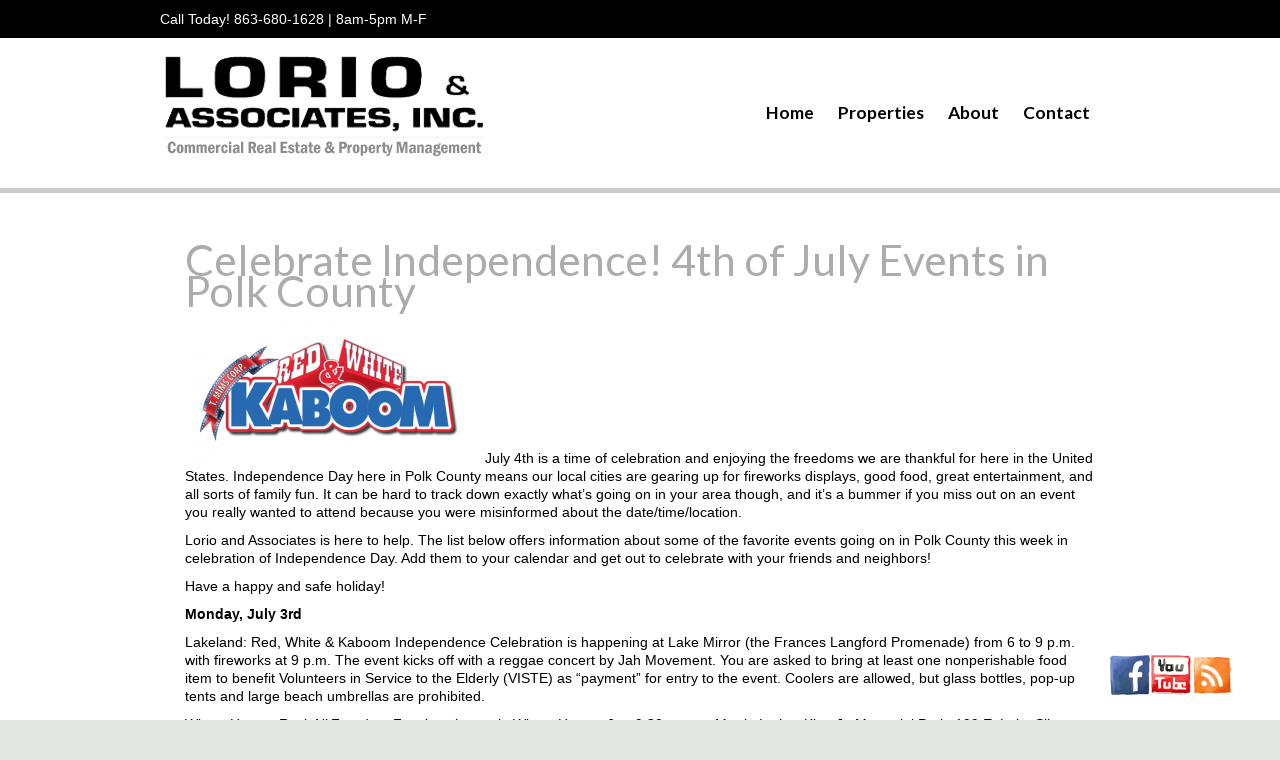

--- FILE ---
content_type: text/html; charset=UTF-8
request_url: https://lorio.com/celebrate-independence-4th-of-july-events-in-polk-county/
body_size: 10489
content:
<!DOCTYPE html>
<!--[if IE 7]>
<html class="ie7" lang="en-US">
<![endif]-->
<!--[if IE 8]>
<html class="ie8" lang="en-US">
<![endif]-->
<!--[if !(IE 7) | !(IE 8)  ]><!-->
<html lang="en-US">
<!--<![endif]-->
<head>

<!-- ========================= Head ========================= -->
<!-- Template Includes -->
	<!-- Wordpress Headers
	******************************************************** -->
	<meta http-equiv="Content-Type" content="text/html; charset=UTF-8" />
	<title>Lorio &amp; Associates Inc.  &raquo; Blog Archive   &raquo; Celebrate Independence! 4th of July Events in Polk County</title>
	<meta name="generator" content="WordPress" /> <!-- leave this for stats -->
	<link rel="alternate" type="application/rss+xml" title="Lorio &amp; Associates Inc. RSS Feed" href="https://lorio.com/feed/" />
	<link rel="pingback" href="https://lorio.com/xmlrpc.php" />
	
	<!-- Meta Tags
	******************************************************** -->
	<meta name="url" content="https://lorio.com"/>
	<meta name="resource-type" content="document"/>
	<meta name="classification" content="consumer"/>
	<meta name="robots" content="all"/>
	<meta name="distribution" content="global"/>
	<meta name="rating" content="general"/>
	<meta name="GOOGLEBOT" content="all"/> 
	<meta name="revisit-after" content="7 days"/>
	<meta name="security" content="public"/>
	
	<!-- Mobile Specific Meta Tags -->
	<meta name="viewport" content="width=device-width; initial-scale=1;">
	<meta name="apple-mobile-web-app-capable" content="yes">
	<meta name="apple-mobile-web-app-status-bar-style" content="black-translucent">
	<meta name="format-detection" content="telephone=yes">	
	
	<!-- CSS
	******************************************************** -->
	<link href="https://lorio.com/wp-content/themes/squid/style.css" rel="stylesheet" type="text/css" />
	
	<!-- Google Fonts
	******************************************************** -->
	<link href='https://fonts.googleapis.com/css?family=Lato:400,700,100' rel='stylesheet' type='text/css'><!-- JQuery -->
<!-- Head Action Hook -->
<meta name='robots' content='max-image-preview:large' />
<link rel='dns-prefetch' href='//www.googletagmanager.com' />
<link rel='dns-prefetch' href='//stats.wp.com' />
<link rel="alternate" title="oEmbed (JSON)" type="application/json+oembed" href="https://lorio.com/wp-json/oembed/1.0/embed?url=https%3A%2F%2Florio.com%2Fcelebrate-independence-4th-of-july-events-in-polk-county%2F" />
<link rel="alternate" title="oEmbed (XML)" type="text/xml+oembed" href="https://lorio.com/wp-json/oembed/1.0/embed?url=https%3A%2F%2Florio.com%2Fcelebrate-independence-4th-of-july-events-in-polk-county%2F&#038;format=xml" />
<style id='wp-img-auto-sizes-contain-inline-css' type='text/css'>
img:is([sizes=auto i],[sizes^="auto," i]){contain-intrinsic-size:3000px 1500px}
/*# sourceURL=wp-img-auto-sizes-contain-inline-css */
</style>
<link rel='stylesheet' id='formidable-css' href='https://lorio.com/wp-content/plugins/formidable/css/formidableforms.css?ver=114332' type='text/css' media='all' />
<style id='wp-emoji-styles-inline-css' type='text/css'>

	img.wp-smiley, img.emoji {
		display: inline !important;
		border: none !important;
		box-shadow: none !important;
		height: 1em !important;
		width: 1em !important;
		margin: 0 0.07em !important;
		vertical-align: -0.1em !important;
		background: none !important;
		padding: 0 !important;
	}
/*# sourceURL=wp-emoji-styles-inline-css */
</style>
<style id='wp-block-library-inline-css' type='text/css'>
:root{--wp-block-synced-color:#7a00df;--wp-block-synced-color--rgb:122,0,223;--wp-bound-block-color:var(--wp-block-synced-color);--wp-editor-canvas-background:#ddd;--wp-admin-theme-color:#007cba;--wp-admin-theme-color--rgb:0,124,186;--wp-admin-theme-color-darker-10:#006ba1;--wp-admin-theme-color-darker-10--rgb:0,107,160.5;--wp-admin-theme-color-darker-20:#005a87;--wp-admin-theme-color-darker-20--rgb:0,90,135;--wp-admin-border-width-focus:2px}@media (min-resolution:192dpi){:root{--wp-admin-border-width-focus:1.5px}}.wp-element-button{cursor:pointer}:root .has-very-light-gray-background-color{background-color:#eee}:root .has-very-dark-gray-background-color{background-color:#313131}:root .has-very-light-gray-color{color:#eee}:root .has-very-dark-gray-color{color:#313131}:root .has-vivid-green-cyan-to-vivid-cyan-blue-gradient-background{background:linear-gradient(135deg,#00d084,#0693e3)}:root .has-purple-crush-gradient-background{background:linear-gradient(135deg,#34e2e4,#4721fb 50%,#ab1dfe)}:root .has-hazy-dawn-gradient-background{background:linear-gradient(135deg,#faaca8,#dad0ec)}:root .has-subdued-olive-gradient-background{background:linear-gradient(135deg,#fafae1,#67a671)}:root .has-atomic-cream-gradient-background{background:linear-gradient(135deg,#fdd79a,#004a59)}:root .has-nightshade-gradient-background{background:linear-gradient(135deg,#330968,#31cdcf)}:root .has-midnight-gradient-background{background:linear-gradient(135deg,#020381,#2874fc)}:root{--wp--preset--font-size--normal:16px;--wp--preset--font-size--huge:42px}.has-regular-font-size{font-size:1em}.has-larger-font-size{font-size:2.625em}.has-normal-font-size{font-size:var(--wp--preset--font-size--normal)}.has-huge-font-size{font-size:var(--wp--preset--font-size--huge)}.has-text-align-center{text-align:center}.has-text-align-left{text-align:left}.has-text-align-right{text-align:right}.has-fit-text{white-space:nowrap!important}#end-resizable-editor-section{display:none}.aligncenter{clear:both}.items-justified-left{justify-content:flex-start}.items-justified-center{justify-content:center}.items-justified-right{justify-content:flex-end}.items-justified-space-between{justify-content:space-between}.screen-reader-text{border:0;clip-path:inset(50%);height:1px;margin:-1px;overflow:hidden;padding:0;position:absolute;width:1px;word-wrap:normal!important}.screen-reader-text:focus{background-color:#ddd;clip-path:none;color:#444;display:block;font-size:1em;height:auto;left:5px;line-height:normal;padding:15px 23px 14px;text-decoration:none;top:5px;width:auto;z-index:100000}html :where(.has-border-color){border-style:solid}html :where([style*=border-top-color]){border-top-style:solid}html :where([style*=border-right-color]){border-right-style:solid}html :where([style*=border-bottom-color]){border-bottom-style:solid}html :where([style*=border-left-color]){border-left-style:solid}html :where([style*=border-width]){border-style:solid}html :where([style*=border-top-width]){border-top-style:solid}html :where([style*=border-right-width]){border-right-style:solid}html :where([style*=border-bottom-width]){border-bottom-style:solid}html :where([style*=border-left-width]){border-left-style:solid}html :where(img[class*=wp-image-]){height:auto;max-width:100%}:where(figure){margin:0 0 1em}html :where(.is-position-sticky){--wp-admin--admin-bar--position-offset:var(--wp-admin--admin-bar--height,0px)}@media screen and (max-width:600px){html :where(.is-position-sticky){--wp-admin--admin-bar--position-offset:0px}}

/*# sourceURL=wp-block-library-inline-css */
</style><style id='global-styles-inline-css' type='text/css'>
:root{--wp--preset--aspect-ratio--square: 1;--wp--preset--aspect-ratio--4-3: 4/3;--wp--preset--aspect-ratio--3-4: 3/4;--wp--preset--aspect-ratio--3-2: 3/2;--wp--preset--aspect-ratio--2-3: 2/3;--wp--preset--aspect-ratio--16-9: 16/9;--wp--preset--aspect-ratio--9-16: 9/16;--wp--preset--color--black: #000000;--wp--preset--color--cyan-bluish-gray: #abb8c3;--wp--preset--color--white: #ffffff;--wp--preset--color--pale-pink: #f78da7;--wp--preset--color--vivid-red: #cf2e2e;--wp--preset--color--luminous-vivid-orange: #ff6900;--wp--preset--color--luminous-vivid-amber: #fcb900;--wp--preset--color--light-green-cyan: #7bdcb5;--wp--preset--color--vivid-green-cyan: #00d084;--wp--preset--color--pale-cyan-blue: #8ed1fc;--wp--preset--color--vivid-cyan-blue: #0693e3;--wp--preset--color--vivid-purple: #9b51e0;--wp--preset--gradient--vivid-cyan-blue-to-vivid-purple: linear-gradient(135deg,rgb(6,147,227) 0%,rgb(155,81,224) 100%);--wp--preset--gradient--light-green-cyan-to-vivid-green-cyan: linear-gradient(135deg,rgb(122,220,180) 0%,rgb(0,208,130) 100%);--wp--preset--gradient--luminous-vivid-amber-to-luminous-vivid-orange: linear-gradient(135deg,rgb(252,185,0) 0%,rgb(255,105,0) 100%);--wp--preset--gradient--luminous-vivid-orange-to-vivid-red: linear-gradient(135deg,rgb(255,105,0) 0%,rgb(207,46,46) 100%);--wp--preset--gradient--very-light-gray-to-cyan-bluish-gray: linear-gradient(135deg,rgb(238,238,238) 0%,rgb(169,184,195) 100%);--wp--preset--gradient--cool-to-warm-spectrum: linear-gradient(135deg,rgb(74,234,220) 0%,rgb(151,120,209) 20%,rgb(207,42,186) 40%,rgb(238,44,130) 60%,rgb(251,105,98) 80%,rgb(254,248,76) 100%);--wp--preset--gradient--blush-light-purple: linear-gradient(135deg,rgb(255,206,236) 0%,rgb(152,150,240) 100%);--wp--preset--gradient--blush-bordeaux: linear-gradient(135deg,rgb(254,205,165) 0%,rgb(254,45,45) 50%,rgb(107,0,62) 100%);--wp--preset--gradient--luminous-dusk: linear-gradient(135deg,rgb(255,203,112) 0%,rgb(199,81,192) 50%,rgb(65,88,208) 100%);--wp--preset--gradient--pale-ocean: linear-gradient(135deg,rgb(255,245,203) 0%,rgb(182,227,212) 50%,rgb(51,167,181) 100%);--wp--preset--gradient--electric-grass: linear-gradient(135deg,rgb(202,248,128) 0%,rgb(113,206,126) 100%);--wp--preset--gradient--midnight: linear-gradient(135deg,rgb(2,3,129) 0%,rgb(40,116,252) 100%);--wp--preset--font-size--small: 13px;--wp--preset--font-size--medium: 20px;--wp--preset--font-size--large: 36px;--wp--preset--font-size--x-large: 42px;--wp--preset--spacing--20: 0.44rem;--wp--preset--spacing--30: 0.67rem;--wp--preset--spacing--40: 1rem;--wp--preset--spacing--50: 1.5rem;--wp--preset--spacing--60: 2.25rem;--wp--preset--spacing--70: 3.38rem;--wp--preset--spacing--80: 5.06rem;--wp--preset--shadow--natural: 6px 6px 9px rgba(0, 0, 0, 0.2);--wp--preset--shadow--deep: 12px 12px 50px rgba(0, 0, 0, 0.4);--wp--preset--shadow--sharp: 6px 6px 0px rgba(0, 0, 0, 0.2);--wp--preset--shadow--outlined: 6px 6px 0px -3px rgb(255, 255, 255), 6px 6px rgb(0, 0, 0);--wp--preset--shadow--crisp: 6px 6px 0px rgb(0, 0, 0);}:where(.is-layout-flex){gap: 0.5em;}:where(.is-layout-grid){gap: 0.5em;}body .is-layout-flex{display: flex;}.is-layout-flex{flex-wrap: wrap;align-items: center;}.is-layout-flex > :is(*, div){margin: 0;}body .is-layout-grid{display: grid;}.is-layout-grid > :is(*, div){margin: 0;}:where(.wp-block-columns.is-layout-flex){gap: 2em;}:where(.wp-block-columns.is-layout-grid){gap: 2em;}:where(.wp-block-post-template.is-layout-flex){gap: 1.25em;}:where(.wp-block-post-template.is-layout-grid){gap: 1.25em;}.has-black-color{color: var(--wp--preset--color--black) !important;}.has-cyan-bluish-gray-color{color: var(--wp--preset--color--cyan-bluish-gray) !important;}.has-white-color{color: var(--wp--preset--color--white) !important;}.has-pale-pink-color{color: var(--wp--preset--color--pale-pink) !important;}.has-vivid-red-color{color: var(--wp--preset--color--vivid-red) !important;}.has-luminous-vivid-orange-color{color: var(--wp--preset--color--luminous-vivid-orange) !important;}.has-luminous-vivid-amber-color{color: var(--wp--preset--color--luminous-vivid-amber) !important;}.has-light-green-cyan-color{color: var(--wp--preset--color--light-green-cyan) !important;}.has-vivid-green-cyan-color{color: var(--wp--preset--color--vivid-green-cyan) !important;}.has-pale-cyan-blue-color{color: var(--wp--preset--color--pale-cyan-blue) !important;}.has-vivid-cyan-blue-color{color: var(--wp--preset--color--vivid-cyan-blue) !important;}.has-vivid-purple-color{color: var(--wp--preset--color--vivid-purple) !important;}.has-black-background-color{background-color: var(--wp--preset--color--black) !important;}.has-cyan-bluish-gray-background-color{background-color: var(--wp--preset--color--cyan-bluish-gray) !important;}.has-white-background-color{background-color: var(--wp--preset--color--white) !important;}.has-pale-pink-background-color{background-color: var(--wp--preset--color--pale-pink) !important;}.has-vivid-red-background-color{background-color: var(--wp--preset--color--vivid-red) !important;}.has-luminous-vivid-orange-background-color{background-color: var(--wp--preset--color--luminous-vivid-orange) !important;}.has-luminous-vivid-amber-background-color{background-color: var(--wp--preset--color--luminous-vivid-amber) !important;}.has-light-green-cyan-background-color{background-color: var(--wp--preset--color--light-green-cyan) !important;}.has-vivid-green-cyan-background-color{background-color: var(--wp--preset--color--vivid-green-cyan) !important;}.has-pale-cyan-blue-background-color{background-color: var(--wp--preset--color--pale-cyan-blue) !important;}.has-vivid-cyan-blue-background-color{background-color: var(--wp--preset--color--vivid-cyan-blue) !important;}.has-vivid-purple-background-color{background-color: var(--wp--preset--color--vivid-purple) !important;}.has-black-border-color{border-color: var(--wp--preset--color--black) !important;}.has-cyan-bluish-gray-border-color{border-color: var(--wp--preset--color--cyan-bluish-gray) !important;}.has-white-border-color{border-color: var(--wp--preset--color--white) !important;}.has-pale-pink-border-color{border-color: var(--wp--preset--color--pale-pink) !important;}.has-vivid-red-border-color{border-color: var(--wp--preset--color--vivid-red) !important;}.has-luminous-vivid-orange-border-color{border-color: var(--wp--preset--color--luminous-vivid-orange) !important;}.has-luminous-vivid-amber-border-color{border-color: var(--wp--preset--color--luminous-vivid-amber) !important;}.has-light-green-cyan-border-color{border-color: var(--wp--preset--color--light-green-cyan) !important;}.has-vivid-green-cyan-border-color{border-color: var(--wp--preset--color--vivid-green-cyan) !important;}.has-pale-cyan-blue-border-color{border-color: var(--wp--preset--color--pale-cyan-blue) !important;}.has-vivid-cyan-blue-border-color{border-color: var(--wp--preset--color--vivid-cyan-blue) !important;}.has-vivid-purple-border-color{border-color: var(--wp--preset--color--vivid-purple) !important;}.has-vivid-cyan-blue-to-vivid-purple-gradient-background{background: var(--wp--preset--gradient--vivid-cyan-blue-to-vivid-purple) !important;}.has-light-green-cyan-to-vivid-green-cyan-gradient-background{background: var(--wp--preset--gradient--light-green-cyan-to-vivid-green-cyan) !important;}.has-luminous-vivid-amber-to-luminous-vivid-orange-gradient-background{background: var(--wp--preset--gradient--luminous-vivid-amber-to-luminous-vivid-orange) !important;}.has-luminous-vivid-orange-to-vivid-red-gradient-background{background: var(--wp--preset--gradient--luminous-vivid-orange-to-vivid-red) !important;}.has-very-light-gray-to-cyan-bluish-gray-gradient-background{background: var(--wp--preset--gradient--very-light-gray-to-cyan-bluish-gray) !important;}.has-cool-to-warm-spectrum-gradient-background{background: var(--wp--preset--gradient--cool-to-warm-spectrum) !important;}.has-blush-light-purple-gradient-background{background: var(--wp--preset--gradient--blush-light-purple) !important;}.has-blush-bordeaux-gradient-background{background: var(--wp--preset--gradient--blush-bordeaux) !important;}.has-luminous-dusk-gradient-background{background: var(--wp--preset--gradient--luminous-dusk) !important;}.has-pale-ocean-gradient-background{background: var(--wp--preset--gradient--pale-ocean) !important;}.has-electric-grass-gradient-background{background: var(--wp--preset--gradient--electric-grass) !important;}.has-midnight-gradient-background{background: var(--wp--preset--gradient--midnight) !important;}.has-small-font-size{font-size: var(--wp--preset--font-size--small) !important;}.has-medium-font-size{font-size: var(--wp--preset--font-size--medium) !important;}.has-large-font-size{font-size: var(--wp--preset--font-size--large) !important;}.has-x-large-font-size{font-size: var(--wp--preset--font-size--x-large) !important;}
/*# sourceURL=global-styles-inline-css */
</style>

<style id='classic-theme-styles-inline-css' type='text/css'>
/*! This file is auto-generated */
.wp-block-button__link{color:#fff;background-color:#32373c;border-radius:9999px;box-shadow:none;text-decoration:none;padding:calc(.667em + 2px) calc(1.333em + 2px);font-size:1.125em}.wp-block-file__button{background:#32373c;color:#fff;text-decoration:none}
/*# sourceURL=/wp-includes/css/classic-themes.min.css */
</style>
<link rel='stylesheet' id='acx_fsmi_styles-css' href='https://lorio.com/wp-content/plugins/floating-social-media-icon/css/style.css?v=4.3.5&#038;ver=6.9' type='text/css' media='all' />
<link rel='stylesheet' id='wp_listings-css' href='https://lorio.com/wp-content/plugins/wp-listings/includes/css/wp-listings.css' type='text/css' media='all' />
<link rel='stylesheet' id='wp_listings_widgets-css' href='https://lorio.com/wp-content/plugins/wp-listings/includes/css/wp-listings-widgets.css' type='text/css' media='all' />
<link rel='stylesheet' id='squid-googleFonts-css' href='http://fonts.googleapis.com/css?family=Roboto%3A400%2C100%2C300italic&#038;ver=6.9' type='text/css' media='all' />
<script type="text/javascript" src="https://lorio.com/wp-includes/js/jquery/jquery.min.js?ver=3.7.1" id="jquery-core-js"></script>
<script type="text/javascript" src="https://lorio.com/wp-includes/js/jquery/jquery-migrate.min.js?ver=3.4.1" id="jquery-migrate-js"></script>

<!-- Google tag (gtag.js) snippet added by Site Kit -->
<!-- Google Analytics snippet added by Site Kit -->
<script type="text/javascript" src="https://www.googletagmanager.com/gtag/js?id=GT-KDQHRV5" id="google_gtagjs-js" async></script>
<script type="text/javascript" id="google_gtagjs-js-after">
/* <![CDATA[ */
window.dataLayer = window.dataLayer || [];function gtag(){dataLayer.push(arguments);}
gtag("set","linker",{"domains":["lorio.com"]});
gtag("js", new Date());
gtag("set", "developer_id.dZTNiMT", true);
gtag("config", "GT-KDQHRV5");
//# sourceURL=google_gtagjs-js-after
/* ]]> */
</script>
<link rel="https://api.w.org/" href="https://lorio.com/wp-json/" /><link rel="alternate" title="JSON" type="application/json" href="https://lorio.com/wp-json/wp/v2/posts/3049" /><link rel="EditURI" type="application/rsd+xml" title="RSD" href="https://lorio.com/xmlrpc.php?rsd" />
<meta name="generator" content="WordPress 6.9" />
<link rel="canonical" href="https://lorio.com/celebrate-independence-4th-of-july-events-in-polk-county/" />
<link rel='shortlink' href='https://lorio.com/?p=3049' />



<!-- Starting Styles For Social Media Icon From Acurax International www.acurax.com -->
<style type='text/css'>
#divBottomRight img 
{
width: 40px; 
}
</style>
<!-- Ending Styles For Social Media Icon From Acurax International www.acurax.com -->



<meta name="generator" content="Site Kit by Google 1.170.0" /><script>document.documentElement.className += " js";</script>
	<style>img#wpstats{display:none}</style>
		<!-- Scripts -->
<!-- JQuery Cycle -->

<!-- Retina Images -->

<!-- Mobile Menu -->
<script type="text/javascript">// <![CDATA[
jQuery(document).ready(function($){
    /* prepend menu icon */
	$('#title-area').append('<div id="mobilenavigation"></div>');
 
	/* toggle nav */
	$("#mobilenavigation").on("click", function(){
		$("#menu-mobile-menu").slideToggle();
		$(this).toggleClass("active");
	});
});
// ]]>
</script></head>

<!-- ========================= Body ========================= -->
<body>
		<!-- ========================= Start Container ========================= -->
		<div id="container">	
			
			<!-- ========================= Mobile Menu ========================= -->
			<div id="mobilenavigation"><h2>Menu</h2>
				<div class="mobile-menu"><ul id="menu-mobile-menu" class="menu"><li id="menu-item-1316" class="menu-item menu-item-type-post_type menu-item-object-page menu-item-home menu-item-1316"><a href="https://lorio.com/">Home Page</a></li>
<li id="menu-item-1312" class="menu-item menu-item-type-post_type menu-item-object-page menu-item-1312"><a href="https://lorio.com/commercial-property-management/">About</a></li>
<li id="menu-item-1314" class="menu-item menu-item-type-post_type menu-item-object-page menu-item-1314"><a href="https://lorio.com/lakeland-commercial-properties-for-lease/">For Lease</a></li>
<li id="menu-item-1315" class="menu-item menu-item-type-post_type menu-item-object-page menu-item-1315"><a href="https://lorio.com/for-sale/">For Sale</a></li>
<li id="menu-item-1313" class="menu-item menu-item-type-post_type menu-item-object-page menu-item-1313"><a href="https://lorio.com/commercial-property-contact/">Contact</a></li>
</ul></div>			</div>
			
			<!-- ========================= Top Block ========================= -->
			<div id="topwrap">
				<div id="topblock">
					<p>Call Today! 863-680-1628 | 8am-5pm M-F</p>
					<!-- Social Block Widget Area -->
														</div>
			</div>
			
			<!-- ========================= Masthead ========================= -->
			<div id="mastheadwrap">
				<div id="masthead">
					<div id="mastheadblock">
						<p id="phone"><a href="tel:+18636801628">863-680-1628</a></p>
						<a href="https://lorio.com" id="logo"><h2>Lorio &amp; Associates Inc.</h2></a>
						<div class="navigation">
							<div class="main-menu"><ul id="menu-primary-menu" class="menu"><li id="menu-item-15" class="menu-item menu-item-type-custom menu-item-object-custom menu-item-15"><a href="/">Home</a></li>
<li id="menu-item-1193" class="menu-item menu-item-type-post_type menu-item-object-page menu-item-has-children menu-item-1193"><a href="https://lorio.com/properties/">Properties</a>
<ul class="sub-menu">
	<li id="menu-item-1161" class="menu-item menu-item-type-post_type menu-item-object-page menu-item-1161"><a href="https://lorio.com/lakeland-commercial-properties-for-lease/">For Lease</a></li>
	<li id="menu-item-1162" class="menu-item menu-item-type-post_type menu-item-object-page menu-item-1162"><a href="https://lorio.com/for-sale/">For Sale</a></li>
</ul>
</li>
<li id="menu-item-17" class="menu-item menu-item-type-custom menu-item-object-custom menu-item-17"><a href="/commercial-property-management/">About</a></li>
<li id="menu-item-18" class="menu-item menu-item-type-custom menu-item-object-custom menu-item-has-children menu-item-18"><a href="/commercial-property-contact/">Contact</a>
<ul class="sub-menu">
	<li id="menu-item-2234" class="menu-item menu-item-type-post_type menu-item-object-page menu-item-2234"><a href="https://lorio.com/preferred-vendors/">Preferred Vendors</a></li>
</ul>
</li>
</ul></div>						</div>
					</div>
				</div>
			</div>

			<!-- ========================= Start Content ========================= -->
			<div id="contentwrap">
				<div id="content">
									<div id="contentblock" class="blog">
								
								<!-- /////////////////////////////////////////////////////////////////////////// -->
	<div class="postblock">
				<h2><a href="https://lorio.com/celebrate-independence-4th-of-july-events-in-polk-county/" rel="bookmark">Celebrate Independence! 4th of July Events in Polk County</a></h2>
		<p><a href="http://lorio.com/wp-content/uploads/2017/07/EventPhotoFull_red-white-and-kaboom-logo-t-mims.png"><img decoding="async" class="size-medium wp-image-3050 aligncenter" src="http://lorio.com/wp-content/uploads/2017/07/EventPhotoFull_red-white-and-kaboom-logo-t-mims-300x143.png" alt="" width="300" height="143" srcset="https://lorio.com/wp-content/uploads/2017/07/EventPhotoFull_red-white-and-kaboom-logo-t-mims-300x143.png 300w, https://lorio.com/wp-content/uploads/2017/07/EventPhotoFull_red-white-and-kaboom-logo-t-mims.png 500w" sizes="(max-width: 300px) 100vw, 300px" /></a>July 4th is a time of celebration and enjoying the freedoms we are thankful for here in the United States. Independence Day here in Polk County means our local cities are gearing up for fireworks displays, good food, great entertainment, and all sorts of family fun. It can be hard to track down exactly what&#8217;s going on in your area though, and it&#8217;s a bummer if you miss out on an event you really wanted to attend because you were misinformed about the date/time/location.</p>
<p>Lorio and Associates is here to help. The list below offers information about some of the favorite events going on in Polk County this week in celebration of Independence Day. Add them to your calendar and get out to celebrate with your friends and neighbors!</p>
<p>Have a happy and safe holiday!</p>
<p><strong>Monday, July 3rd</strong></p>
<p>Lakeland: Red, White &amp; Kaboom Independence Celebration is happening at Lake Mirror (the Frances Langford Promenade) from 6 to 9 p.m. with fireworks at 9 p.m. The event kicks off with a reggae concert by Jah Movement. You are asked to bring at least one nonperishable food item to benefit Volunteers in Service to the Elderly (VISTE) as &#8220;payment&#8221; for entry to the event. Coolers are allowed, but glass bottles, pop-up tents and large beach umbrellas are prohibited.</p>
<p>Winter Haven: Rock N’ Freedom Fest is going on in Winter Haven, 6 to 9:30 p.m. at Martin Luther King Jr. Memorial Park, 199 E. Lake Silver Drive. There will be children’s activities, food and drink vendors, games, live music, water ski show and fireworks at 9:15 p.m.</p>
<p><strong>Tuesday, July 4th</strong></p>
<p>Auburndale: Fireworks at City Beach, 2 to 9:30 p.m. at Lake Ariana Park (2215 Ariana Blvd.). There will be family activities, food, live entertainment and fireworks beginning at 9 p.m.</p>
<p>Bartow: Fourth of July Celebration 2:30 to 9:30 p.m. at Mosaic Park (2250 S. Floral Ave.). The event starts off with Bartow Adult Concert Band at Bartow Civic Center, 2:30 to 3:30 p.m. There will be live music, food vendors, games and fireworks at 9:30 p.m. Info: 863-533-7125 or see www.bartowchamber.com.</p>
<p>Lakeland: Flying Tigers versus Dunedin Blue Jays baseball game, gates open at 4 p.m., game at 5 p.m., Publix Field at Joker Marchant Stadium, 2301 Lakeland Hills Blvd. Holiday-themed games, contests, music. Tickets in advance are $6 to $9; game day $10 to $13. Bob Seger tribute band concert after the game, followed by fireworks. Info: www.milb.com/index.jsp?sid=t570.</p>
<p>Lakeland: Barbecue and Movie, 6 p.m., Lighthouse Ministries’ Gospel Rescue Mission, 117 E. Magnolia St. Includes food and the movie “The Resurrection of Gavin Stone” (PG). Info: 863-687-4076 ext. 232, 863-712-4503, www.lighthousemin.org.</p>
<p>Winter Haven: Night Lights at Legoland Florida, 1 Legoland Way, Winter Haven. Extended park hours with 9 p.m. fireworks at Pirate’s Cove with regular admission price. Info: www.legoland.com.</p>
<p>Plant City: Stadium, 1810 E. Park Road, 6 to 9:30 p.m. $5 parking, includes activities, 50/50 raffle, food vendors, military salute and live performances by Daniel Sprouse Band and Double Barrel Band. Info: 813-659-4255, www.plantcity.org.</p>
		
			</div>

 

  <!-- If comments are closed. -->
 <p class="nocomments">We're sorry, but comments are closed.</p>
    
 <div id="commentsform">
	<h3>Leave A Comment</h3>
	 <p>Your email address will not be published.</p>
  <form action="http://lorio.com/wp-comments-post.php" method="post" id="commentform">
       <p><label for="author">Name </label><br />
     <input type="text" name="author" id="s1" value="" size="40" tabindex="1" />
    </p>
    <p><label for="email">Mail (will not be published) </label><br />
     <input type="text" name="email" id="s2" value="" size="40" tabindex="2" />
    </p>
    <p><label for="url">Website</label><br />
     <input type="text" name="url" id="s3" value="" size="40" tabindex="3" />
    </p>
       <p>
     <textarea name="comment" id="s4" cols="50" rows="10" tabindex="4"></textarea>
    </p>
    <p>
     <input name="submit" type="submit" id="sbutt" tabindex="5" value="Submit Comment" />
     <input type="hidden" name="comment_post_ID" value="3049" />
    </p>
    <p>By submitting a comment here you grant Lorio &amp; Associates Inc. a perpetual license to reproduce your words and name/web site in attribution. Inappropriate comments will be removed at admin's discretion.</p>
   <p style="display: none;"><input type="hidden" id="akismet_comment_nonce" name="akismet_comment_nonce" value="2394682fe4" /></p><p style="display: none !important;" class="akismet-fields-container" data-prefix="ak_"><label>&#916;<textarea name="ak_hp_textarea" cols="45" rows="8" maxlength="100"></textarea></label><input type="hidden" id="ak_js_1" name="ak_js" value="178"/><script>document.getElementById( "ak_js_1" ).setAttribute( "value", ( new Date() ).getTime() );</script></p>  </form>
 </div><!-- end #commentsform --> 
				<!-- /////////////////////////////////////////////////////////////////////////// -->
				</div>
				<!-- ========================= End Content ========================= -->			
			
			</div><!-- End Content -->			
		</div><!-- End ContentWrap -->	
			
			<!-- ========================= Footer ========================= -->
			<div id="footerwrap">
				<div id="footer">
					<div id="footerblock">
						<p>&copy;2026 Lorio &amp; Associates Inc. | <a href="http://digisquid.com" target="_blank">Theme Development by DigiSquid</a>
						</p>			
					</div>
				</div>
			</div>
		<!-- ========================= End Container ========================= -->
		</div>
	<script type="speculationrules">
{"prefetch":[{"source":"document","where":{"and":[{"href_matches":"/*"},{"not":{"href_matches":["/wp-*.php","/wp-admin/*","/wp-content/uploads/*","/wp-content/*","/wp-content/plugins/*","/wp-content/themes/squid/*","/*\\?(.+)"]}},{"not":{"selector_matches":"a[rel~=\"nofollow\"]"}},{"not":{"selector_matches":".no-prefetch, .no-prefetch a"}}]},"eagerness":"conservative"}]}
</script>
<script>
              (function(e){
                  var el = document.createElement('script');
                  el.setAttribute('data-account', '7yQM41d9Qr');
                  el.setAttribute('src', 'https://cdn.userway.org/widget.js');
                  document.body.appendChild(el);
                })();
              </script><script type="text/javascript" src="https://lorio.com/wp-includes/js/jquery/ui/core.min.js?ver=1.13.3" id="jquery-ui-core-js"></script>
<script type="text/javascript" src="https://lorio.com/wp-includes/js/jquery/ui/tabs.min.js?ver=1.13.3" id="jquery-ui-tabs-js"></script>
<script type="text/javascript" id="jetpack-stats-js-before">
/* <![CDATA[ */
_stq = window._stq || [];
_stq.push([ "view", {"v":"ext","blog":"104287917","post":"3049","tz":"0","srv":"lorio.com","j":"1:15.4"} ]);
_stq.push([ "clickTrackerInit", "104287917", "3049" ]);
//# sourceURL=jetpack-stats-js-before
/* ]]> */
</script>
<script type="text/javascript" src="https://stats.wp.com/e-202604.js" id="jetpack-stats-js" defer="defer" data-wp-strategy="defer"></script>
<script type="text/javascript" src="https://lorio.com/wp-content/themes/squid/scripts/jquery.cycle2.min.js?ver=6.9" id="cycle-js"></script>
<script type="text/javascript" src="https://lorio.com/wp-content/themes/squid/scripts/retina.js?ver=6.9" id="retina-js"></script>
<script defer type="text/javascript" src="https://lorio.com/wp-content/plugins/akismet/_inc/akismet-frontend.js?ver=1763003354" id="akismet-frontend-js"></script>
<script id="wp-emoji-settings" type="application/json">
{"baseUrl":"https://s.w.org/images/core/emoji/17.0.2/72x72/","ext":".png","svgUrl":"https://s.w.org/images/core/emoji/17.0.2/svg/","svgExt":".svg","source":{"concatemoji":"https://lorio.com/wp-includes/js/wp-emoji-release.min.js?ver=6.9"}}
</script>
<script type="module">
/* <![CDATA[ */
/*! This file is auto-generated */
const a=JSON.parse(document.getElementById("wp-emoji-settings").textContent),o=(window._wpemojiSettings=a,"wpEmojiSettingsSupports"),s=["flag","emoji"];function i(e){try{var t={supportTests:e,timestamp:(new Date).valueOf()};sessionStorage.setItem(o,JSON.stringify(t))}catch(e){}}function c(e,t,n){e.clearRect(0,0,e.canvas.width,e.canvas.height),e.fillText(t,0,0);t=new Uint32Array(e.getImageData(0,0,e.canvas.width,e.canvas.height).data);e.clearRect(0,0,e.canvas.width,e.canvas.height),e.fillText(n,0,0);const a=new Uint32Array(e.getImageData(0,0,e.canvas.width,e.canvas.height).data);return t.every((e,t)=>e===a[t])}function p(e,t){e.clearRect(0,0,e.canvas.width,e.canvas.height),e.fillText(t,0,0);var n=e.getImageData(16,16,1,1);for(let e=0;e<n.data.length;e++)if(0!==n.data[e])return!1;return!0}function u(e,t,n,a){switch(t){case"flag":return n(e,"\ud83c\udff3\ufe0f\u200d\u26a7\ufe0f","\ud83c\udff3\ufe0f\u200b\u26a7\ufe0f")?!1:!n(e,"\ud83c\udde8\ud83c\uddf6","\ud83c\udde8\u200b\ud83c\uddf6")&&!n(e,"\ud83c\udff4\udb40\udc67\udb40\udc62\udb40\udc65\udb40\udc6e\udb40\udc67\udb40\udc7f","\ud83c\udff4\u200b\udb40\udc67\u200b\udb40\udc62\u200b\udb40\udc65\u200b\udb40\udc6e\u200b\udb40\udc67\u200b\udb40\udc7f");case"emoji":return!a(e,"\ud83e\u1fac8")}return!1}function f(e,t,n,a){let r;const o=(r="undefined"!=typeof WorkerGlobalScope&&self instanceof WorkerGlobalScope?new OffscreenCanvas(300,150):document.createElement("canvas")).getContext("2d",{willReadFrequently:!0}),s=(o.textBaseline="top",o.font="600 32px Arial",{});return e.forEach(e=>{s[e]=t(o,e,n,a)}),s}function r(e){var t=document.createElement("script");t.src=e,t.defer=!0,document.head.appendChild(t)}a.supports={everything:!0,everythingExceptFlag:!0},new Promise(t=>{let n=function(){try{var e=JSON.parse(sessionStorage.getItem(o));if("object"==typeof e&&"number"==typeof e.timestamp&&(new Date).valueOf()<e.timestamp+604800&&"object"==typeof e.supportTests)return e.supportTests}catch(e){}return null}();if(!n){if("undefined"!=typeof Worker&&"undefined"!=typeof OffscreenCanvas&&"undefined"!=typeof URL&&URL.createObjectURL&&"undefined"!=typeof Blob)try{var e="postMessage("+f.toString()+"("+[JSON.stringify(s),u.toString(),c.toString(),p.toString()].join(",")+"));",a=new Blob([e],{type:"text/javascript"});const r=new Worker(URL.createObjectURL(a),{name:"wpTestEmojiSupports"});return void(r.onmessage=e=>{i(n=e.data),r.terminate(),t(n)})}catch(e){}i(n=f(s,u,c,p))}t(n)}).then(e=>{for(const n in e)a.supports[n]=e[n],a.supports.everything=a.supports.everything&&a.supports[n],"flag"!==n&&(a.supports.everythingExceptFlag=a.supports.everythingExceptFlag&&a.supports[n]);var t;a.supports.everythingExceptFlag=a.supports.everythingExceptFlag&&!a.supports.flag,a.supports.everything||((t=a.source||{}).concatemoji?r(t.concatemoji):t.wpemoji&&t.twemoji&&(r(t.twemoji),r(t.wpemoji)))});
//# sourceURL=https://lorio.com/wp-includes/js/wp-emoji-loader.min.js
/* ]]> */
</script>



<!-- Starting Icon Display Code For Social Media Icon From Acurax International www.acurax.com -->
<div id='divBottomRight' style='text-align:center;'><a href='https://www.facebook.com/Lorio-Associates-Inc-1565182780476281/?fref=ts' target='_blank'  title='Visit Us On Facebook'><img src='https://lorio.com/wp-content/plugins/floating-social-media-icon/images/themes/19/facebook.png' style='border:0px;' alt='Visit Us On Facebook' height='40px' width='40px' /></a><a href='https://www.youtube.com/channel/UC3ZVaNsPSqk3EpMvm3YknIw' target='_blank'  title='Visit Us On Youtube'><img src='https://lorio.com/wp-content/plugins/floating-social-media-icon/images/themes/19/youtube.png' style='border:0px;' alt='Visit Us On Youtube' height='40px' width='40px' /></a><a href='http://www.Lorio.com' target='_blank'  title='Check Our Feed'><img src='https://lorio.com/wp-content/plugins/floating-social-media-icon/images/themes/19/feed.png' style='border:0px;' alt='Check Our Feed' height='40px' width='40px' /></a></div>
<!-- Ending Icon Display Code For Social Media Icon From Acurax International www.acurax.com -->





<!-- Starting Javascript For Social Media Icon From Acurax International www.acurax.com -->
	<script type="text/javascript">
	var ns = (navigator.appName.indexOf("Netscape") != -1);
	var d = document;
	var px = document.layers ? "" : "px";
	function JSFX_FloatDiv(id, sx, sy)
	{
		var el=d.getElementById?d.getElementById(id):d.all?d.all[id]:d.layers[id];
		window[id + "_obj"] = el;
		if(d.layers)el.style=el;
		el.cx = el.sx = sx;el.cy = el.sy = sy;
		el.sP=function(x,y){this.style.left=x+px;this.style.top=y+px;};
		el.flt=function()
		{
			var pX, pY;
			pX = (this.sx >= 0) ? 0 : ns ? innerWidth : 
			document.documentElement && document.documentElement.clientWidth ? 
			document.documentElement.clientWidth : document.body.clientWidth;
			pY = ns ? pageYOffset : document.documentElement && document.documentElement.scrollTop ? 
			document.documentElement.scrollTop : document.body.scrollTop;
			if(this.sy<0) 
			pY += ns ? innerHeight : document.documentElement && document.documentElement.clientHeight ? 
			document.documentElement.clientHeight : document.body.clientHeight;
			this.cx += (pX + this.sx - this.cx)/8;this.cy += (pY + this.sy - this.cy)/8;
			this.sP(this.cx, this.cy);
			setTimeout(this.id + "_obj.flt()", 40);
		}
		return el;
	}
	jQuery( document ).ready(function() {
	JSFX_FloatDiv("divBottomRight", -170, -65).flt();
	});
	</script>
	<!-- Ending Javascript Code For Social Media Icon From Acurax International www.acurax.com -->


	</body>
</html>

--- FILE ---
content_type: text/css
request_url: https://lorio.com/wp-content/themes/squid/style.css
body_size: 4690
content:
/* 
Theme Name: Squid
Theme URL: http://Digisquid.com
Description: The DigiSquid Wordpress theme framework.
Author: DigiSquid
Author URI: http://DigiSquid.com
Version: 4.1
Changelog: 
3.6 - Created changelog. New column shortcode, Fixed unordered list CSS, Removed breadcrumbs, Added sidebar & promotions
3.7 - New Security System; Purged Table Styling; Revised Logo Styling;
3.8 - Mobile & Tablet CSS, Retina Graphics & em font sizes.
3.8.1 - Template includes
3.8.2 - Temporary Contact Fix
3.8.3 - Altered include nomenclature, removed template image directory & IE conditionals.
3.8.5 - Responsive CSS
3.8.6 - Slider migrated to functions.php
3.8.7 - Remove default images sizes & document download code
3.8.8 - Altered default plugins
3.8.9 - Remove default background images
3.8.10 - Fix mobile elements
3.9 - Integration of Metaslider and ACF options
3.10 - Simplifications of the theme framework
3.11 - Misc. cleanups
3.12 - Updated gallery code to support variable columns
3.13 - Responsive CSS cleanup and addition of column shortcode
4.0 - (5-20-15) Added Page Builder Plugin to Base & Restructured CSS groups some formatting
4.1 - (9-26-15) Optimized Theme for use with Beaver Builder (Page Builder)
4.2 - (11-29-15) Misc. Cleanups to work with new development workflow
*/

/* !---------- CSS Reset ---------- */
@import url('reset.css');

/* !---------- Typography ---------- */
body {
	/* Base Font Size */
	font-family: Arial;
	font-size: 14px;
	line-height: 18px;
}

h1,
h2,
h3,
h4,
h5,
h6 { /* Headlines */
	color: #000000;
	padding-top: 10px;
	padding-bottom: 10px;
	line-height: 1em;
	font-family: 'Lato', sans-serif;
}

p,
li { /* Body Copy */
	text-align: left;
	padding-bottom: 10px;
}

a:link,
a:visited { /* Site Links */
	color: #ACACAC;
	text-decoration: none;
}

a:hover,
a:active { /* Site Links */
	color: #C5C5C5;
	text-decoration: none;
}

strong { /* Defines how bold bold is. */
	font-weight: bold;
}

blockquote { /* The blockquote, of course */
	color: #999999;
	border-left: 2px solid #999;
	padding: 10px 10px 10px 25px;
	background-color: #FFFFFF;
	margin: 10px 50px;
}

blockquote cite,
blockquote em,
blockquote i { /* More blockquote styling */
	font-style: normal;
}

pre { /* Fixes the pre tag */
	background: #000000;
	color: #000000;
	margin-bottom: 18px;
	padding: 1.5em;
}

hr { /* matey */
	height: 1px;
	border: 0;
}

#logo h2 { /* Hides Site title (logo) text */
	display: none;
}

#content h1 {
	font-size: 2.25em;
	padding-top: 5px;
	padding-bottom: 10px;
}

#content h2,
#content h2 a:link { /* Header 2 */
	font-size: 1.75em;
	padding-top: 5px;
	padding-bottom: 10px;
}

#content h2 a:hover,
#content h2 a:visited { /* Header 2 link colors */
}

#content h3 { /* H3 Header text */
	font-size: 1.5em;
	padding-top: 5px;
	padding-bottom: 10px;
}

#content h4 { /* H4 Header text */
	font-size: 1.25em;
	padding-top: 5px;
	padding-bottom: 10px;
}

#content h5 { /* H5 Header text */
	font-size: 1em;
	padding-top: 5px;
	padding-bottom: 10px;
}

#content h6 { /* H6 Header text */
	font-size: 0.95em;
	padding-top: 5px;
	padding-bottom: 10px;
}

#content ul,
#content ol { /* Content text */
	font: inherit;
	font-size: 1em;
	font-weight: 400;
	padding-bottom: 10px;
}

#content ul { /* Resets our ULs after the main reset and menu nav chewed them up */
	list-style: disc;
	padding-top: 0;
	padding-bottom: 10px;
	margin-left: 50px;
}

#content ol { /* Resets our OLs */
	list-style: decimal;
	text-align: left;
	padding-top: 0;
	padding-bottom: 10px;
	margin-left: 50px;
}

#content li { /* Resets our LIs */
	padding-bottom: 0px;
	text-align: left;
}

#content ol ol { /* Resets our OL OLs */
	list-style: upper-alpha;
}

#content ol ol ol,
#content ol ol ol ol { /* olo olo oloooo */
	list-style: lower-roman;
}

#footerblock p,
#footerblock p a:link,
#footerblock p a:visited { /* Text in the footer */
	display: inline-block;
	vertical-align: top;
	position: relative;
	box-sizing: border-box;
	-moz-box-sizing: border-box;
	-webkit-box-sizing: border-box;
	color: #FFFFFF;
	text-decoration: none;
}

#sidebar h2.widgettitle { /* Floats header 2 left in the sidebar */
	text-align: left;
}

#sidebar li { /* Content text */
	font-family: inherit;
	font-size: 1em;
	font-weight: 400;
	padding-bottom: 10px;
}

/* !---------- Framework ---------- */
body { /* Main Site Body */
	text-align: center;/* This centers the container in IE 5* browsers. */
	color: #000000;
	background: #E5E7E5;
}

#container { /* The main container. It holds everything. */
	display: inline-block;
	vertical-align: top;
	position: relative;
	box-sizing: border-box;
	-moz-box-sizing: border-box;
	-webkit-box-sizing: border-box;
	width: 100%;
	text-align: center;
}

/* !---------- Masthead ---------- */
#mastheadwrap {/* Wraps the masthead */
	display: inline-block;
	vertical-align: top;
	position: relative;
	box-sizing: border-box;
	-moz-box-sizing: border-box;
	-webkit-box-sizing: border-box;
	width: 100%;
	background: #ffffff;
	border-bottom: 5px solid #cbcbcb;
}

#masthead { /* Masthead */
	display: inline-block;
	vertical-align: top;
	position: relative;
	box-sizing: border-box;
	-moz-box-sizing: border-box;
	-webkit-box-sizing: border-box;
	width: 960px;
	background: #ffffff;
}

#mastheadblock { /* Masthead Block */
	display: inline-block;
	vertical-align: top;
	position: relative;
	box-sizing: border-box;
	-moz-box-sizing: border-box;
	-webkit-box-sizing: border-box;
	width: 100%;
	height: 150px;
	text-align: left;
}

a#logo { /* Logo */
	display: inline-block;
	vertical-align: top;
	position: relative;
	box-sizing: border-box;
	-moz-box-sizing: border-box;
	-webkit-box-sizing: border-box;
	width: 330px;
	height: 110px;
	top: 15px;
	left: 0px;
	background: url(images/logo.png) no-repeat 0 top;
}

#topwrap {/* Wraps the Top Block */
	display: inline-block;
	vertical-align: top;
	position: relative;
	box-sizing: border-box;
	-moz-box-sizing: border-box;
	-webkit-box-sizing: border-box;
	width: 100%;
	padding: 10px;
	text-align: center;
	background: #000000;
}

#topblock { /* Top Block */
	display: inline-block;
	vertical-align: top;
	position: relative;
	box-sizing: border-box;
	-moz-box-sizing: border-box;
	-webkit-box-sizing: border-box;
	width: 960px;
	text-align: left;
}

#topblock p { /* Topblock Text */
	display: inline-block;
	vertical-align: top;
	position: absolute;
	box-sizing: border-box;
	-moz-box-sizing: border-box;
	-webkit-box-sizing: border-box;
	color: #ffffff;
}

p#phone { /* Phone Number */
	display: inline-block;
	vertical-align: top;
	position: absolute;
	box-sizing: border-box;
	-moz-box-sizing: border-box;
	-webkit-box-sizing: border-box;
	top: 35px;
	right: 10px;
	text-align: right;
	font-size: 2em;
}

p#phone > a { /* Phone Number */
	color: #FFFFFF;
	text-decoration: none;
}

/* !---------- Content ---------- */
#contentwrap { /* Wraps the content */
	display: inline-block;
	vertical-align: top;
	position: relative;
	box-sizing: border-box;
	-moz-box-sizing: border-box;
	-webkit-box-sizing: border-box;
	width: 100%;
	padding-top: 25px;
	padding-bottom: 25px;
	background: #FFFFFF;
}

#content { /* Holds every element between the header and the footer. */
	display: inline-block;
	vertical-align: top;
	position: relative;
	box-sizing: border-box;
	-moz-box-sizing: border-box;
	-webkit-box-sizing: border-box;
	width: 960px;
	background: #FFFFFF;
	text-align: left;
}

#contentblock { /* Holds the main site content */
	display: inline-block;
	vertical-align: top;
	position: relative;
	box-sizing: border-box;
	-moz-box-sizing: border-box;
	-webkit-box-sizing: border-box;
	width: 100%;
}

#contentblock.home { /* Holds the main site content on the home page */
	width: 100%;
	padding: 0px;
}

#contentblock.blog { /* Holds the main site content on the home page */
	width: 100%;
	padding: 25px;
}

div#contentblock.nosidebar {
	width: 100%;
}

/* !---------- Listings ---------- */
div#listing-contact {
	width: 95%!important;
}

/* !---------- Footer ---------- */
#footerwrap {/* Wraps the footer */
	display: inline-block;
	vertical-align: top;
	position: relative;
	box-sizing: border-box;
	-moz-box-sizing: border-box;
	-webkit-box-sizing: border-box;
	width: 100%;
	background: #dddddd;
}

#footer { /* The Footer, of course */
	display: inline-block;
	vertical-align: top;
	position: relative;
	box-sizing: border-box;
	-moz-box-sizing: border-box;
	-webkit-box-sizing: border-box;
	width: 960px;
}

#footerblock { /* Holds footer content */
	display: inline-block;
	vertical-align: top;
	position: relative;
	box-sizing: border-box;
	-moz-box-sizing: border-box;
	-webkit-box-sizing: border-box;
	padding: 15px;
	width: 100%;
	text-align: left;
}

#socialblock { /* Block for social elements */
	display: inline-block;
	vertical-align: top;
	position: relative;
	box-sizing: border-box;
	-moz-box-sizing: border-box;
	-webkit-box-sizing: border-box;
	height: 32px;
	text-align: center;
	float: right;
	/* A bit hacky but it works */
}

.ie7 #socialblock { /* Hides the social block on IE7 because IE7 is terrible. */
	display: none;
}

#socialblock ul.lsi-social-icons.icon-set-lsi_widget-2 {
	text-align: center !important;
}

a#facebook { /* Facebook link */
	display: inline-block;
	vertical-align: top;
	position: relative;
	box-sizing: border-box;
	-moz-box-sizing: border-box;
	-webkit-box-sizing: border-box;
	width: 32px;
	height: 32px;
	margin-right: 1px;
	background: url(images/icons/facebook.png) no-repeat 0 top;
}

a#twitter { /* Twitter link */
	display: inline-block;
	vertical-align: top;
	position: relative;
	box-sizing: border-box;
	-moz-box-sizing: border-box;
	-webkit-box-sizing: border-box;
	width: 32px;
	height: 32px;
	margin-right: 1px;
	background: url(images/icons/twitter.png) no-repeat 0 top;
}

a#youtube { /* YouTube link */
	display: inline-block;
	vertical-align: top;
	position: relative;
	box-sizing: border-box;
	-moz-box-sizing: border-box;
	-webkit-box-sizing: border-box;
	width: 32px;
	height: 32px;
	margin-right: 1px;
	background: url(images/icons/youtube.png) no-repeat 0 top;
}

a#linkedin { /* LinkedIn link */
	display: inline-block;
	vertical-align: top;
	position: relative;
	box-sizing: border-box;
	-moz-box-sizing: border-box;
	-webkit-box-sizing: border-box;
	width: 32px;
	height: 32px;
	margin-right: 1px;
	background: url(images/icons/linkedin.png) no-repeat 0 top;
}

/* !---------- Sidebar ---------- */
#sidebar { /* Site sidebar */
	display: inline-block;
	vertical-align: top;
	position: relative;
	box-sizing: border-box;
	-moz-box-sizing: border-box;
	-webkit-box-sizing: border-box;
	width: 230px;
	text-align: center;
	background-color: #FAFAFA;
	margin-top: 25px; /* Should match content padding */
	padding: 20px;
}

.sidebarwidget { /* Sidebar widget */
	display: inline-block;
	vertical-align: top;
	position: relative;
	box-sizing: border-box;
	-moz-box-sizing: border-box;
	-webkit-box-sizing: border-box;
	width: 100%;
}

#sidebar ul { /* Lists in the sidebar */
	list-style: none !important;
	margin: 0px !important;
}

ul.sub-menu { /* Hides dropdowns in the sidebar */
	display: none;
}

#sidebar li { /* Lists in the sidebar */
	list-style: none;
	margin-bottom: 5px !important;
	padding: 0px !important;
}

select#cat.postform { /* I truly have no idea. */
	padding: 10px;
	-webkit-border-radius: 0px;
	-webkit-box-sizing: border-box;
	border: 1px solid #CCC;
}

/* !---------- Navigation ---------- */
.navigation { /* Menu container */
	
}

.navigation a { /* Menu links */
	display: block;
	text-decoration: none;
}

.navigation div.main-menu { /* Main menu container */
	display: inline-block;
	vertical-align: top;
	box-sizing: border-box;
	-moz-box-sizing: border-box;
	-webkit-box-sizing: border-box;
	position: absolute;
	width: 500px;
	height: 150px;
	top: 0px;
	right: 0px;
	text-align: right;
	padding-left: 20px;
	padding-right: 20px;
}

.navigation div.main-menu ul li a { /* Top Level Links */
	font-size: 1.25em; /* Main menu font size */
	line-height: 150px; /* Menu Height */
	color: #000000; /* Menu text color */
	padding: 0 10px; /* Menu padding (spacing) */
	font-family: 'Lato', sans-serif;
	font-weight: 800;
}

.navigation div.main-menu ul ul li a { /* Child Links */
	background: #005396; /* Drop Down Background Color */
	line-height: 20px; /* Drop Down Height */
	color: #FFFFFF; /* Drop Down Text Color */
	width: 150px; /* Drop Down Width */
	padding: 20px; /* Drop Down Padding */
}

.navigation div.main-menu ul li a:hover {
	color: #FFFFFF; /* Text Hover */
	background-color: #007adb; /* Hover Background Color */
}

.navigation div.main-menu ul ul a:hover {
	color: #FFFFFF; /* Drop Down Text Hover */
	background-color: #007adb; /* Hover Background Color */
}

.navigation div.main-menu ul li.current-menu-item a,
.navigation div.main-menu ul li.current-menu-parent a {  /* Drop Down Current Page Text Color */
	color: #FFFFFF;
	background-color: #007adb; /* Current Page Background Color */
}

.navigation div.main-menu ul li.current_page_item > a,
.navigation div.main-menu ul li.current-menu-ancestor > a { /* Drop Down Current Child Page Text Color */
	color: #FFFFFF;
	background: #005396; /* Drop Down Background Color */
}

.navigation div.main-menu ul li a:hover {
	color: #FFFFFF;
}

.navigation div.main-menu ul {
	vertical-align: top;
}

.navigation div.main-menu li {
	display: inline-block;
	position: relative;
}

.ie7 .navigation .main-menu li { /* Fixes menu floats in IE7 */
	display: block;
	float: left;
}

.navigation div.main-menu ul ul ul {
	left: 100%;
	top: 0;
}

.navigation ul ul {
	display: none;
	position: absolute;
	top: 150px; /* Drop Down Position */
	left: 0;
	float: left;
	width: 170px; /* Drop Down Container Width (Shadow box)*/
	z-index: 99999;
}

.navigation ul ul li {
	min-width: 150px;
	margin: 0px;
	padding-bottom: 0px;
}

.navigation ul li:hover > ul {
	display: block;
}

#mobilenavigation { /* Hides Mobile Menu */
	display: none;
}

/* !---------- Blog ---------- */
div#post {
}

div.postblock {
	display: inline-block;
	vertical-align: top;
	margin-bottom: 25px;
	padding-bottom: 10px;
	border-bottom: 1px solid #717171;
}

div.postthumbnail {
	float: left;
	margin-right: 25px;
	padding: 5px;
}

#post div.postcontent {
	margin-bottom: 0px;
}

div.postthumbnail img {
	border: 1px solid #000000;
}

#post h2,
#post h2 a:link,
#post h2 a:visited {
	text-align: left;
	margin: 0;
	padding-bottom: 10px;
	padding-top: 8px;
	color: #000000;
}

#post h2 a:hover,
#post h2 a:active {
	color: red;
}

#post h3 {
	color: #999999;
	padding-top: 0px;
	padding-bottom: 0px;
	margin-bottom: 0px;
}

div#postmeta {
	padding: 10px;
	border: 1px solid #999999;
}

div#postmeta p {
	font-size: 1em;
}

#commentlist {
	margin-top: 10px;
	margin-bottom: 0px;
	padding: 10px;
}

#commentlist p {
	font-size: 1em;
}

p.commentdate {
	color: #999999;
	padding-bottom: 5px;
}

p.authorname {
	color: #717171;
	padding-bottom: 5px;
	font-weight: bold;
}

ol#commentlist {
	font-size: 1em;
	list-style-type: none;
	margin-bottom: 20px;
}

li#commentlist {
	border-bottom: 1px solid #999999;
}

.standard {
	border-bottom: 1px solid #999999;
	padding-bottom: 10px;
	margin-bottom: 20px;
}

.alt {
	border-bottom: 1px solid #999999;
	padding-bottom: 10px;
	margin-bottom: 20px;
}

div.singlecomment p {
	color: #999999;
}

div#commentsform {
	margin-top: 0px;
	padding: 20px;
}

div.authorthumbnail img.photo {
	float: left;
	padding-right: 10px;
	padding-bottom: 10px;
}

/* !---------- Transitions ---------- */
a {
	transition: all 500ms ease-in-out;
	-webkit-transition: all 500ms ease-in-out;
	-moz-transition: all 500ms ease-in-out;
	-o-transition: all 500ms ease-in-out;
	-ms-transition: all 500ms ease-in-out;
}

a:hover {
	transition: all 100ms ease-in-out;
	-webkit-transition: all 100ms ease-in-out;
	-moz-transition: all 100ms ease-in-out;
	-o-transition: all 100ms ease-in-out;
	-ms-transition: all 100ms ease-in-out;
}

a.hover-fade img {
	transition: color, opacity 500ms ease-in-out;
	-webkit-transition: color,opacity 500ms ease-in-out;
	-moz-transition: color,opacity 500ms ease-in-out;
	-o-transition: color,opacity 500ms ease-in-out;
	-ms-transition: color,opacity 500ms ease-in-out;
	opacity: 0.5;
}

a.hover-fade:hover img {
	transition: color, opacity 100ms ease-in-out;
	-webkit-transition: color,opacity 100ms ease-in-out;
	-moz-transition: color,opacity 100ms ease-in-out;
	-o-transition: color,opacity 100ms ease-in-out;
	-ms-transition: color,opacity 100ms ease-in-out;
	opacity: 1;
}

/* !---------- Media ---------- */
img { /* Makes images responsive */
	max-width: 100%;
	height: auto;
}

#photoblock { /* Holds Featured Images */
	width: 100%;
	height: auto;
	display: inline-block;
	vertical-align: top;
	box-sizing: border-box;
	-moz-box-sizing: border-box;
	-webkit-box-sizing: border-box;
	margin-bottom: 20px;
	background-color: #CDCECD;
	text-align: center;
}

img.attachment-thumbnail {
}

img.alignright { /* Photo, align right */
	margin-left: 20px;
	margin-bottom: 10px;
	float: right;
}

.wp-caption.alignright { /* Photo with captions, align right */
	margin-left: 20px;
	margin-bottom: 10px;
	padding: 5px;
	float: right;
	text-align: center;
}

img.alignleft { /* Photo, align left */
	margin-right: 20px;
	margin-bottom: 10px;
	float: left;
}

.wp-caption.alignleft { /* Photo with captions, align left */
	margin-right: 20px;
	margin-bottom: 10px;
	padding: 5px;
	float: left;
	text-align: center;
}

p.wp-caption-text { /* Text for photos with captions */
	padding-bottom: 0px;
}

/* Gallery Styles */
.gallery {
	display: inline-block;
	vertical-align: top;
	position: relative;
	box-sizing: border-box;
	-moz-box-sizing: border-box;
	-webkit-box-sizing: border-box;
	text-align: left;
	width: 100%;
}

.gallery-item {
	display: inline-block;
	vertical-align: top;
	position: relative;
	box-sizing: border-box;
	-moz-box-sizing: border-box;
	-webkit-box-sizing: border-box;
	text-align: center;
	margin: 5px;
}

.gallery-columns-0 .gallery-item { /* Ovveride Wordpress Gallery Styles */
	width: 90% !important;
}

.gallery-columns-1 .gallery-item { /* Ovveride Wordpress Gallery Styles */
	width: 90% !important;
}

.gallery-columns-2 .gallery-item { /* Ovveride Wordpress Gallery Styles */
	width: 45% !important;
}

.gallery-columns-3 .gallery-item { /* Ovveride Wordpress Gallery Styles */
	width: 30% !important;
}

.gallery-columns-4 .gallery-item { /* Ovveride Wordpress Gallery Styles */
	width: 22.5% !important;
}

.gallery-columns-5 .gallery-item { /* Ovveride Wordpress Gallery Styles */
	width: 18% !important;
}

.gallery-caption {
	font-size: 1em;
}

div.jp-carousel-info { /* Shows the info bar on gallery popups */
}

.gallery img.attachment-thumbnail { /* Border for gallery items */
	border: 1px solid #EFEFEF !important;
}

/* !---------- Buttons ---------- */
p.button a {
	display: block;
	vertical-align: top;
	position: relative;
	box-sizing: border-box;
	-moz-box-sizing: border-box;
	-webkit-box-sizing: border-box;
	background-color: #999999;
	display: inline-block;
	padding: 6px 24px 6px;
	text-decoration: none;
	border: 1px solid #FFFFFF;
}

.ie7 p.button a {
	max-width: 100px;
}

p.button a:hover {
	background-color: #717171;
}

p.button a:active {
	position: relative;
	top: 1px;
}

p.button a:link,
p.button a:visited {
	color: #FFFFFF;
}

/* !---------- File Downloads ---------- */
#file {
	padding: 25px;
	border: 1px solid #EFEFEF;
}

#file h2 {
	color: #FFFFFF;
	font-size: 1.25em;
	padding: 15px;
	margin-bottom: 20px;
	background: #A3A5A3;
}

p.file {
	background: url(images/icons/file.png) no-repeat 0 top;
	padding-bottom: 0px !important;
	margin-bottom: 5px !important;
	line-height: 25px !important;
}

p.file a:link,
p.file a:visited {
	padding-left: 35px;
}

div.cell.file {
	display: inline-block;
	vertical-align: top;
	position: relative;
	box-sizing: border-box;
	-moz-box-sizing: border-box;
	-webkit-box-sizing: border-box;
	text-align: left;
	vertical-align: middle;
	width: 50px;
	border-right: none;
	padding: 5px;
}

div.cell.title {
	display: inline-block;
	vertical-align: top;
	position: relative;
	box-sizing: border-box;
	-moz-box-sizing: border-box;
	-webkit-box-sizing: border-box;
	text-align: left;
	vertical-align: middle;
	border-left: none;
	padding: 5px;
}

#file div.table div.row div.cell.title p {
	padding: 0px 0px 5px;
}

/* !---------- Testimonials ---------- */
#testimonials {
	display: inline-block;
	vertical-align: top;
	position: absolute;
	box-sizing: border-box;
	-moz-box-sizing: border-box;
	-webkit-box-sizing: border-box;
	text-align: right;
	width: 400px;
	top: 18px;
	right: 100px;
}

#testimonials p {
	height: 60px;
	margin-bottom: 10px;
	font-style: italic;
	font-size: 1.25em;
}

#testimonials h2 {
	color: #FFFFFF;
	margin-right: 50px;
}

.archive .listing-wrap span.listing-status, .wp-listings-shortcode .listing-wrap span.listing-status.for-lease { /* Makes Lease Banners Red */
	background: rgba(161, 0, 20, 1);
}

/* !---------- Responsive CSS ---------- */
/* !---------- Less than 768px ---------- */
@media screen and (max-width: 768px) {

	#container,
	#topwrap,
	#topblock,
	#mastheadwrap,
	#masthead,
	#mastheadblock,
	#contentwrap,
	#content,
	#contentblock,
	.navigation div.main-menu,
	ul#menu-primary-menu-1.menu,
	div.slider,
	#socialblock,
	#footerwrap,
	#footer,
	#footerblock { /* Mobilize framework */
		position: relative;
		text-align: center;
		width: 100%;
		height: auto;
		top: auto;
		left: auto;
		right: auto;
		bottom: auto;
		margin: auto;
	}
	
	img { /* Set mobile image max width to 100% */
		max-width: 100%;
		height: auto;
		width: auto \9;
		/* ie8 */
	}
	
	img.alignright { /* Mobile photo, align right */
		margin: 20px;
		float: none;
		display: block;
	}
	
	img.alignleft { /* Mobile photo, align left */
		margin: 20px;
		float: none;
		display: block;
	}
	
	#mastheadblock {
		text-align: center;
	}
	
	a#logo { /* Mobile logo */
		display: inline-block;
		position: relative;
		width: 80%;
		top: auto;
		left: auto;
		right: auto;
		margin: 25px;
		background-size: contain;
		background-position: center center;
	}
	
	div#topwrap,
	div#topblock {
		width: 100%;
		border: 1px solid #000000;
		text-align: center;
	}
	
	div#topblock p {
		width: 100%;
		text-align: center;
		position: relative;
	}
	
	.navigation div.main-menu {
		line-height: 50px;
		position: relative;
		text-align: center;
	}
	
	.navigation div.main-menu ul ul {
		top:50px;  /* Drop Down Position */
	}
	
	.navigation div.main-menu li {
		padding-bottom: 0px;
	}
	
	.navigation div.main-menu ul li a,
	.navigation div.main-menu ul ul li a {
		line-height: 50px;
	}	
	
	#content div.slider {
		padding: 20px;
	}
	
	#contentblock { /* Makes mobile content blocks fluid */
		width: 100%;
		text-align: left;
		padding: 25px;
	}
	
	#footerblock { /* Makes mobile footer block fluid */
		width: 100%;
		text-align: center;
	}
	
	#footerblock p { /* Mobile footer text */
		width: 100%;
		text-align: center;
	}
	
	#sidebar,
	p#phone { /* Hides incompatible mobile elements */
		display: none;
	}
}

/* !---------- Less than 736px ---------- */
@media screen and (max-width: 736px) {

@viewport {
   zoom: 1.0;
   width: extend-to-zoom;
}

/* @group Mobile Menu
-------------------------------------------------------------- */
.navigation { /* Hides Main Menu */
	display: none;
}

#mobilenavigation { /* Mobile navigation bar */
	background: url(images/mobilemenu.png) 0 0 no-repeat scroll #5e5e5e; 
	cursor: pointer; 
	display: inline-block; 
	position: relative;
	left: 0px; 
	height: 50px; 
	margin: 0px; 
	width: 100%; 
	visibility: visible; 
	z-index: 10000;
	text-align: left;
}

#mobilenavigation h2 { /* Mobile navigation text */
	color: #ffffff;
	font-size: 1.2em;
	line-height: 50px;
	margin: 0px;
	padding: 0px 0px 0px 50px;
	text-transform: uppercase;	
}

#menu-mobile-menu { /* Mobile navigation menu */
	display: none;
	margin-top: 0px;
	min-width: 150px;
	text-align: left;
	background-color: #333433;
	text-transform: uppercase;
}

#mobilenavigation li {  /* Mobile navigation menu item */
	border-bottom: 1px solid #3c413b;
	padding: 10px;
}

#mobilenavigation li a {  /* Mobile navigation menu item link */
	font-weight: 200;
	font-size: 1.25em;
	color: #ffffff;
	text-decoration: none;
	padding-left: 10px;
}

#mobilenavigation li:active {  /* Mobile navigation eactive menu item */
	background-color: #808080;
}

#mobilenavigation .sub-menu { /* Mobile navigation submenu */
	padding-top: 10px;
	padding-left: 20px;
}

#mobilenavigation .sub-menu li { /* Mobile navigation submenu item */
	border-top: 1px solid #3c413b;
	border-left: 1px solid #3c413b;
	border-right: 1px solid #3c413b;
	margin-bottom: 5px;
}

#mobilenavigation .sub-menu li:active { /* Mobile navigation active submenu item */
	background-color: #616161;
}
/* @end Mobile Menu */

/* @end Mobile Phone CSS */
	}
/* @end Responsive CSS */	